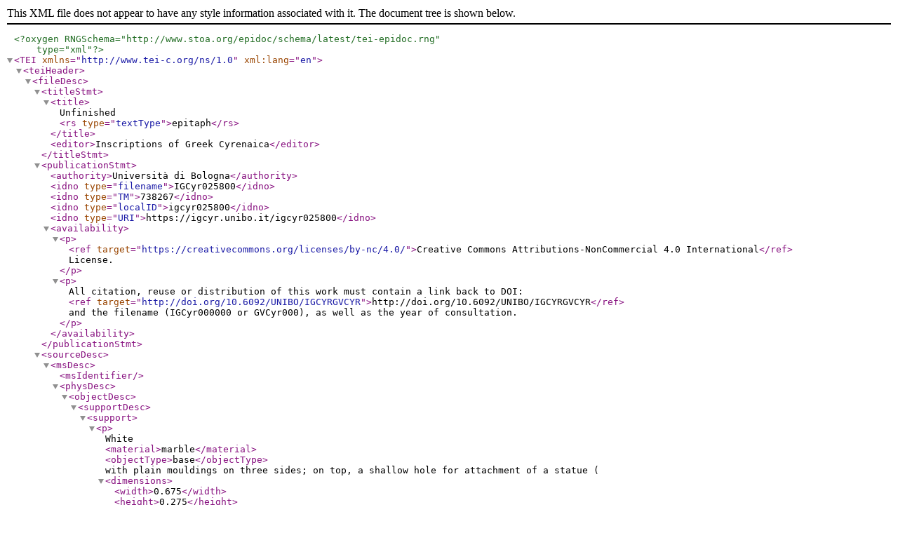

--- FILE ---
content_type: application/xml; charset=UTF-8
request_url: https://igcyr.unibo.it/igcyr/igcyr025800.xml
body_size: 9670
content:
<?oxygen RNGSchema="http://www.stoa.org/epidoc/schema/latest/tei-epidoc.rng"
    type="xml"?>
<TEI xmlns="http://www.tei-c.org/ns/1.0" xml:lang="en">
    <teiHeader>
        <fileDesc>
            <titleStmt>
                <title>Unfinished <rs type="textType">epitaph</rs>
        </title>
                <editor>Inscriptions of Greek Cyrenaica</editor>
            </titleStmt>
            <publicationStmt>
                <authority>Università di Bologna</authority>
                <idno type="filename">IGCyr025800</idno>
        <idno type="TM">738267</idno>
        <idno type="localID">igcyr025800</idno>
        <idno type="URI">https://igcyr.unibo.it/igcyr025800</idno>


                <availability>
                    <p>
            <ref target="https://creativecommons.org/licenses/by-nc/4.0/">Creative Commons Attributions-NonCommercial 4.0 International</ref> License.</p>                     <p>All citation, reuse or distribution of this work must contain a link back to DOI: <ref target="http://doi.org/10.6092/UNIBO/IGCYRGVCYR">http://doi.org/10.6092/UNIBO/IGCYRGVCYR</ref> and the filename (IGCyr000000 or GVCyr000), as well as the year of consultation.</p>
                </availability>
            </publicationStmt>
            <sourceDesc>
                <msDesc>
                    <msIdentifier/>
                    <physDesc>
                        <objectDesc>
                            <supportDesc>
                                <support>
                                    <p>White <material>marble</material> <objectType>base</objectType> with plain mouldings 
                                        on three sides; on top, a shallow hole for attachment of a statue
                                        (<dimensions>
                                            <width>0.675</width>
                                            <height>0.275</height>
                                            <depth>0.305</depth>
                                        </dimensions>).</p>
                                </support>
                            </supportDesc>
                            <layoutDesc>
                                <layout>
                  <rs type="execution" key="scalpro">Inscribed</rs> between the mouldings (<dimensions>
                                    <width>0.63</width>
                                    <height>0.14</height>
                                    <width>0.285</width>
                                </dimensions>) with both lines beginning on the same vertical line; l. 2 not finished.</layout>
                            </layoutDesc>
                        </objectDesc>
                        <handDesc>
                            <handNote>
                <height>0.045</height>.</handNote>
                        </handDesc>
                    </physDesc>
                    <history>
                        <origin>
                            <origPlace>
                <placeName ref="http://pleiades.stoa.org/places/373778" key="http://www.slsgazetteer.org/909">Cyrene</placeName>.</origPlace>
                            <origDate evidence="lettering" notBefore="-0200" notAfter="-0101" precision="medium">Second century B.C.</origDate>
                        </origin>
                        
                            
                                <provenance type="found">
                                    <p>Found at an unknown date at
                                        <placeName type="ancientFindspot" ref="http://pleiades.stoa.org/places/373778" key="http://www.slsgazetteer.org/909">Cyrene</placeName>: probably
                                        <rs type="monuList" key="http://www.slsgazetteer.org/1071">North Necropolis</rs>.</p>
                                </provenance>
                                <provenance type="observed" when="1982-05-30" resp="CDL">
                                    <p>Seen by C. Dobias-Lalou in May 30th, 1982 at the modern entrance to the <rs type="monuList" key="http://www.slsgazetteer.org/1228">Sanctuary of Apollo</rs>.</p>
                                </provenance>
                            
                        
                    </history>
                </msDesc>
            </sourceDesc>
        </fileDesc>
        <encodingDesc>
            <p>Marked-up according to the EpiDoc Guidelines version 8</p>
            <classDecl>
                <taxonomy>
                    <category xml:id="photograph">
                        <catDesc>Digital or digitized photographs</catDesc>
                    </category>
                    <category xml:id="representation">
                        <catDesc>Digitized other representations</catDesc>
                    </category>
                </taxonomy>
            </classDecl>
        </encodingDesc>
        <profileDesc>
            <langUsage>
                <language ident="ar">Arabic</language>
                <language ident="en">English</language>
                <language ident="fr">French</language>
                <language ident="de">German</language>
                <language ident="grc">Ancient Greek</language>
                <language ident="grc-Latn">Transliterated Greek</language>
                <language ident="el">Modern Greek</language>
                <language ident="he">Hebrew</language>
                <language ident="it">Italian</language>
                <language ident="la">Latin</language>
            </langUsage>
            <textClass>
                <keywords scheme="InsLib">
                    <term>
                        <geogName type="ancientRegion" key="Cyrene">Cyrenaica</geogName>
                    </term>
                    <term>
                        <geogName type="modernCountry" key="LY">Libya</geogName>
                    </term>
                    <term>
                        <placeName type="modernFindspot" ref="http://www.geonames.org/" key="Shahat">Shahat</placeName>
                    </term>
                </keywords>
            </textClass>
        <creation>Transcription from stone (CDL).</creation>
    </profileDesc>
        <revisionDesc>
            <change when="2017-03-31" who="Alice">checked</change>
            <change when="2014-12-10" who="HellasLabUnibo">checked, updated and in case corrected</change>
            <change when="2013-05-30" who="Ljuba">checked, updated and in case corrected physDesc, history, and textClass</change>
            <change when="2013-01-31" who="GB Ljuba">moved text-constituted-from to profileDesc/creation</change>
            <change when="2012-07-15" who="HB">"persName" addition</change>
            <change when="2012-05-10" who="CDL">lemma, text, apparatus, translation</change>
            <change when="2011-12-13" who="Pietro">mailmerged from IGCYR catalogo unificato</change>
        </revisionDesc>
    </teiHeader>
    <facsimile>
        <surface> </surface>
    </facsimile>
    <text>
        <body>
      <div type="bibliography">
                <head>Bibliography</head>
                <p>
          <bibl>
            <ptr target="#oliverioDAI2"/>, p. 114, n. <citedRange>102</citedRange>, fig. 58</bibl>, whence 
                    <bibl>
            <title>SEG</title>, <citedRange>9.214</citedRange>
          </bibl>. 
                    Cf. <bibl>
            <ptr target="#beschi1970"/>, p. <citedRange>205</citedRange> (date of the base)</bibl>;
                    <bibl>
            <ptr target="#dthorn-thorn2009"/>, p. <citedRange>137</citedRange>
          </bibl>.</p>
            </div>
      <div type="edition" xml:lang="grc" xml:space="preserve">
                <head>Text</head>
                <ab>
                    <lb n="1"/><persName type="attested"><name nymRef="#Κληνάτα">Κληνάτα</name>
                    <lb n="2"/><persName type="attested"><name type="patronymic"><seg part="I">Διοσκo</seg><gap reason="omitted" extent="unknown" unit="character"/></name></persName></persName>.
	 </ab>
            </div>
      <div type="apparatus" xml:space="preserve">
            <head>Apparatus</head>
                <p>
                    <app loc="2">
                        <rdg resp="#oliverioDAI2">Διοσκο<supplied reason="lost">υρίδου</supplied></rdg>
                    </app>
               </p>
 </div>
      <div type="translation" xml:lang="fr" xml:space="preserve">
            <p>Klenata fille de Diosko<gap reason="omitted" extent="unknown" unit="character"/>.</p>
         </div>
      <div type="translation" xml:lang="en" xml:space="preserve">
            <p>Klenata daughter of Diosko<gap reason="omitted" extent="unknown" unit="character"/>.</p>
         </div>
      <div type="translation" xml:lang="it" xml:space="preserve">
            <p>Klenata figlia di Diosko<gap reason="omitted" extent="unknown" unit="character"/>.</p>
         </div>
      <div type="commentary">
                <head>Commentary</head>
                <p>At line 2 Oliverio suspected a lacuna, but the line was certainly never finished. It is thus dubious that the base was found in a Necropolis, as 
                said by Oliverio.</p> 
                <p>For the unfinished father's name there are different possibilities: <foreign xml:lang="grc">Διόσκορος</foreign> and at least three variants of 
                    <foreign xml:lang="grc">Διοσκουρίδης</foreign> with different linguistic features.</p>
	<p>The Thorns suspected that the base comes from the North Necropolis because it is the only part that was explored by the Italian archaeologists before 
	World War II.</p>
	<p/>
            </div>
    </body>
    </text>
</TEI>